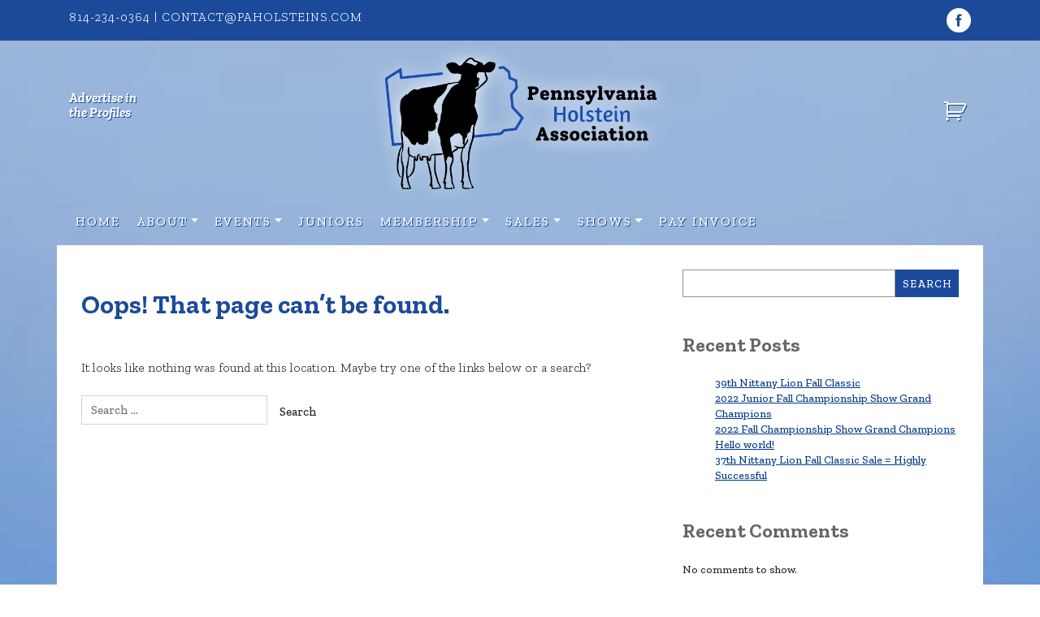

--- FILE ---
content_type: text/css
request_url: https://paholsteins.com/wp-content/themes/329-bootstrap/style.css?ver=6.8.3
body_size: 3567
content:
/*
Theme Name: 3twenty9 Bootstrap
Theme URI: https://websitegoeshere.com/
Version: 1.0
Author: 3twenty9 Design, LLC
Author URI: https://3twenty9.com/
*/

body {
	font-family: 'Zilla Slab', serif;
}

.tribe-common a, .tribe-common abbr, .tribe-common acronym, .tribe-common address, .tribe-common applet, .tribe-common article, .tribe-common aside, .tribe-common audio, .tribe-common b, .tribe-common big, .tribe-common blockquote, .tribe-common canvas, .tribe-common caption, .tribe-common center, .tribe-common cite, .tribe-common code, .tribe-common dd, .tribe-common del, .tribe-common details, .tribe-common dfn, .tribe-common div, .tribe-common dl, .tribe-common dt, .tribe-common em, .tribe-common embed, .tribe-common fieldset, .tribe-common figcaption, .tribe-common figure, .tribe-common footer, .tribe-common form, .tribe-common h1, .tribe-common h2, .tribe-common h3, .tribe-common h4, .tribe-common h5, .tribe-common h6, .tribe-common header, .tribe-common i, .tribe-common iframe, .tribe-common img, .tribe-common ins, .tribe-common kbd, .tribe-common label, .tribe-common legend, .tribe-common li, .tribe-common main, .tribe-common mark, .tribe-common menu, .tribe-common nav, .tribe-common object, .tribe-common ol, .tribe-common output, .tribe-common p, .tribe-common pre, .tribe-common q, .tribe-common ruby, .tribe-common s, .tribe-common samp, .tribe-common section, .tribe-common small, .tribe-common span, .tribe-common strike, .tribe-common strong, .tribe-common sub, .tribe-common summary, .tribe-common sup, .tribe-common table, .tribe-common tbody, .tribe-common td, .tribe-common tfoot, .tribe-common th, .tribe-common thead, .tribe-common time, .tribe-common tr, .tribe-common tt, .tribe-common u, .tribe-common ul, .tribe-common var, .tribe-common video, .tribe-events-single-event-title, .tribe-events-single, .tribe-events-single p, .tribe-events-single h1, .tribe-events-single h2, .tribe-events-single h3, .tribe-events-cal-links, .tribe-events-cal-links a, .tribe-events-cal-links dl, .tribe-events-cal-links dt, .tribe-events-cal-links dd, #tribe-events-footer, .tribe-events-event-meta dd, .tribe-events-event-meta dt, .tribe-events-single .tribe-events-sub-nav .tribe-events-nav-next a, .tribe-events-single .tribe-events-sub-nav .tribe-events-nav-previous a, .tribe-events-back a {
	font-family: 'Zilla Slab', serif !important;
}

p {
	font-weight: 300;
}

html, body {
	max-width: 100%;
	overflow-x: hidden;
}

.toolbar {
	padding: 10px 0;
	background-color: #1b4a9b;
}

.toolbar a, .toolbar p a, .toolbar tel {
	color: #fff !important;
}

.toolbar .social-icon {
	max-width: 30px;
	height: auto;
	float: right;
}

h1, h2, h3, h4, h5, h6 {
	color: #1b4a9b;
	display: inline-block;
}

.alignright, .alignleft {
	display: inline-block;
}

.toolbar p {
	margin: 0;
	padding: 0;
	text-transform: uppercase;
	color: #fff;
	letter-spacing: 1px;
}

.announcement p {
	line-height: 1.125em;
	font-size: 1.25em;
	color: #fff;
	margin-top: 50px;
}

.announcement li {
	list-style: none;
	padding: 0;
	margin: 0;
}

.cart {
	text-align: right;
	margin-top: 55px;
}

.cart a {
	color: #fff;
	font-size: 1.325em;
	font-weight: 800;
	letter-spacing: .03em;
}

.button {
	background-color: #1b4a9b;
	color: #fff !important;
	text-transform: uppercase;
	letter-spacing: 1px;
	padding: 12px 30px;
    display: inline-block;
    margin: 0 0 10px 0;
}

.button:hover {
	color: #fff;
	opacity: .8;
	text-decoration: none;
}

#ywcnp_form_name_your_price {
	text-align: left;
}

header#masthead {
	background: transparent;
	box-shadow: none;
	text-shadow: 1px 1px 0px #184592;
    z-index: 9999999;
    position: relative;
}

header .textwidget a {
	color: #fff;
}

header .textwidget a:hover {
	color: #fff;
	opacity: .7;
	text-decoration: none;
}

.pgc-rev-lb-b-view.pgc-rev-lb-b-activate {
	z-index: 999999999 !important;
}

.container.home-about {
	background-color: #fff;
	position: relative;
	margin-top: 100px;
}

.container.home-about .col-md-6 { 
	padding: 0 !important;
}

.about-content-wrapper {
	padding: 20px 30px 0 30px;
}

body:not(.theme-preset-active) #masthead .navbar-nav > li > a {
    color: #fff;
    padding: 0.5rem;
    font-weight: 500;
    font-size: 1em;
    text-transform: uppercase;
    letter-spacing: 2px;
}

body:not(.theme-preset-active) #masthead .navbar-nav > li > a:hover, body:not(.theme-preset-active) #masthead .navbar-nav > li.current_page_item > a {
	font-weight: 500;
}

body:not(.theme-preset-active) #masthead .navbar-nav > li > a:hover {
	opacity: .7;
}

.dropdown-menu .dropdown-item {
	text-shadow: none;
}

.dropdown-menu .dropdown-item {
	line-height: 1em !important;
}

.dropdown-menu li a:hover {
	color: #1b4a9b;
}

.dropdown-menu {
	border-radius: 0;
    box-shadow: 0px 0px 10px rgb(0, 0, 0, 15%);
}

body:not(.theme-preset-active) #masthead .navbar-nav > li > a {
	margin-right: 5px;
}

.wcpa_form_outer .wcpa_form_item {
	text-align: left;
}

.wcpa_form_outer label {
	display: block;
}

a {
	color: #003888;
}

a.site-title img {
	max-width: 375px;
	display: block;
	margin: -10px auto 0;
	width: 100%;
}

.previous-shows h4 {
	margin: 0 0 10px 0 !important;
	display: block;
}

#content.site-content {
	padding: 0;
}

#content a {
	text-decoration: underline;
}

#content a:hover {
	opacity: .7;
	text-decoration: underline;
}

body.home {
	background-image: none;
}

body {
	background-image: url('inc/assets/img/top-bg.jpg');
	background-size: cover;
	background-position: center top;
}

.home .home-header-bg {
	background-image: url('inc/assets/img/top-bg.jpg');
	background-size: cover;
	background-position: center top;
	min-height: 850px;
	width: 100%;
	display: inline-block;
	top: 0;
	left: 0;
	position: absolute;
	z-index: -1;
}

.slider-wrapper {
	margin-top: 110px;
	max-height: 428px !important;
    overflow-x: hidden;
}

.slider-wrapper .container {
	padding: 0;
	background-color: #fff;
	max-height: 428px !important;
    overflow-x: hidden;
}

.metaslider.ms-theme-highway .flexslider ul.slides .caption-wrap, .metaslider.ms-theme-highway .rslides .caption-wrap, .metaslider.ms-theme-highway div.nivoSlider .nivo-caption {
    width: 400px !important;
    right: -400px !important;
    height: calc(100% - 30px) !important;
    max-height: 100% !important;
    left: auto !important;
    position: absolute !important;
    text-align: left !important;
    padding: 30px !important;
    background-color: transparent !important;
    top: calc(50% - 15px) !important;;
    z-index: 2 !important;
    display: inline-block !important;
    opacity: 1;
}

.wp-caption .wp-caption-text {
	font-size: 1em;
}

.metaslider {
	max-height: 428px;
}

.featured-event h3 {
	margin: 0;
}

.caption-wrap h2 {
	margin-bottom: 0;
}

.home-about {
	box-shadow: 0px 0px 30px rgba(0,0,0,.5);
}

.home-about h2 {
	margin: 0;
	padding: 0;
	font-weight: 500;
	font-size: 2em;
}

.home-about p {
	font-size: 1em;
	line-height: 1.5em;
}

.home-about .button {
	padding: 8px 24px;
	margin: 10px 0 0 0;
}

.metaslider {
	z-index: 1;
}

.cow-overlay {
	top: -115px;
	z-index: 9;
	position: relative;
	padding-top: 5px;
	padding-bottom: 75px;
	margin-bottom: -50px;
}

.cow-overlay-img {
	background-image: url('inc/assets/img/top-foreground.png');
	background-size: cover;
	background-position: center top;
	position: absolute;
	width: 100%;
	height: 100%;
	top: 0;
	left: 0;
	z-index: 0;
}

.content-area {
	position: relative;
	z-index: 99999;
}

.content-area a {
	color: #000;
}

.featured-image-wrapper {
	position: relative;
	margin-bottom: 15px;
}

.featured-image-wrapper h3 {
	background-color: #003888;
	color: #fff;
	padding: 8px 16px;
	position: absolute;
	font-size: 1.75em;
	bottom: 0;
	left: 0;
}

.events-headline h2 {
	border-bottom: solid 4px #efefef;
	margin: 0 0 25px 0;
	padding: 0 0 5px 0;
	font-size: 2.25em;
}

p.event-info {
	color: #666666;
}

p.event-info span {
	text-transform: uppercase;
	letter-spacing: 1px;
	font-weight: 500;
}

a.read-more {
	font-size: 1.325em;
}

.events-list h3 {
	font-weight: 500;
	font-size: 1.325em;
	margin: 0;
}

.events-list h3, .events-list p, .events-list a {
	color: #666;
}

.events-list span {
	text-transform: uppercase;
}



.site-content .container {
	background-color: #fff;
	padding: 30px;
}

.home .site-content .container {
	padding: 0;
}

.widget-area h1, .widget-area h2, .widget-area h3, .widget-area h4, .widget-area h5 {
	color: #666;
}

h1.entry-title {
    font-size: 2rem;
    border-bottom: none;
    color: #666;
}

.wp-block-search__button {
    background: #1b4a9b;
    border: 0px transparent;
    padding: 0.375em 0.625em;
    color: #fff;
    text-transform: uppercase;
    letter-spacing: 1px;
    margin-left: 0;
    word-break: normal;
    font-size: inherit;
    font-family: inherit;
    line-height: inherit;
}

label.wp-block-search__label {
	display: none;
}

.woocommerce .quantity .qty {
    width: 3.631em;
    text-align: center;
    height: 36px;
    border-radius: 0px;
    border: solid 1px #cccccc;
}

#add_payment_method #payment ul.payment_methods .stripe-card-group, .woocommerce-checkout #payment ul.payment_methods .stripe-card-group, .wc-stripe-elements-field, .wc-stripe-iban-element-field {
	width: 100%;
}

.related.products {
	display: inline-block;
}

.so-panel .woocommerce-product-gallery__wrapper, .so-panel .related.products {
	display: none;
}

.woocommerce #respond input#submit, .woocommerce a.button, .woocommerce button.button, .woocommerce input.button {
	padding: 11px 24px;
}

.woocommerce form .form-row label {
    display: inline-block;
    width: 100%;
}

.woocommerce-input-wrapper {
	width: 100%;
}

.cart-contents:before {
    font-family:WooCommerce;
    content: "\e01d";
    font-size:28px;
    margin-top:10px;
    font-style:normal;
    font-weight:400;
    padding-right:5px;
    vertical-align: bottom;
}
.cart-contents:hover {
    text-decoration: none;
}
.cart-contents-count {
    color: #fff;
    background-color: #1b4a9b;
    font-weight: bold;
    border-radius: 100px;
    padding: 3px 6px;
    line-height: 1;
    font-family: Arial, Helvetica, sans-serif;
    vertical-align: top;
    font-size: 15px;
}

.cart-contents-count:hover {
	background-color: #5589e4;
}

.so-panel div.summary {
	width: 100% !important;
	margin-top: 0 !important;
}

.so-panel div.summary h1.entry-title {
    background-color: #1b4a9b;
    color: #fff;
    padding: 5px 10px !important;
    display: inline-block;
    font-size: 1.5em;
    font-weight: 500;
}

.so-panel div.product div.images.woocommerce-product-gallery {
	margin: 0 !important;
}

.so-panel div.summary .cart {
	margin-top: 0 !important;
}

.woocommerce div.product form.cart div.quantity {
	margin: 0;
}

.woocommerce #respond input#submit.alt, .woocommerce a.button.alt, .woocommerce button.button.alt, .woocommerce input.button.alt, .woocommerce #respond input#submit, .woocommerce a.button, .woocommerce button.button, .woocommerce input.button {
    background-color: #1b4a9b;
    color: #fff;
    -webkit-font-smoothing: antialiased;
    border-radius: 0px;
}

.woocommerce #respond input#submit.alt:hover, .woocommerce a.button.alt:hover, .woocommerce button.button.alt:hover, .woocommerce input.button.alt:hover, .woocommerce #respond input#submit:hover, .woocommerce a.button:hover, .woocommerce button.button:hover, .woocommerce input.button:hover {
	background-color: #153772;
}

footer {
	background-image: url('inc/assets/img/footer.jpg');
	background-size: cover;
	color: #fff;
	margin-top: 50px;
}

footer.entry-footer, footer.wp-block-latest-comments__comment-meta {
	background-image: none !important;
	color: #666;
}

footer .wpcf7-form p {
	margin: 0;
	padding: 0;
}

footer .wpcf7-form .row {
	margin-left: -4px;
	margin-right: -4px;
}

footer .wpcf7-form .col-md-6 {
    padding: 0 4px;
}

.form-control {
	border-radius: 0;
}

textarea.form-control {
	max-height: 100px;
}

.btn-primary {
	padding: 12px 30px;
	border-radius: 0px;
	background-color: #1b4a9b;
	text-transform: uppercase;
	letter-spacing: 1px;
	border: 0px transparent;
}

footer p {
	font-size: 1.25em;
}

footer .farm {
	padding: 100px 0 50px;
	margin-bottom: 50px;
}

footer .farm h2, footer .farm p {
	color: #fff;
}

footer .farm h2 {
	margin: 25px 0 0 0;
	font-size: 2em;
}

footer .bottom {
	background-color: rgba(0,0,0,.5);
	padding: 50px 0;
	color: #fff;
}

footer img.footer-logo {
	max-width: 300px;
	height: auto;
	display: block;
}

footer .social-icon {
	max-width: 30px;
	display: block;
	margin-top: 15px;
}

footer .copyrights {
	background-color: rgba(0,0,0,.75);
	padding: 10px 0;
	text-align: center;
}

footer .copyrights p {
	margin: 0;
	padding: 0;
	text-transform: uppercase;
	letter-spacing: 1px;
	font-size: 1em;
	color: rgba(255,255,255,.6);
}

.join-cta {
	color: #fff;
	padding: 15px;
	background-color: #1b4a9b;
	text-align: center;
}

.join-cta .so-widget-sow-editor {
    border: solid 3px #10336e;
    padding: 30px;
}

.join-cta a.button {
    background-color: #fff;
    color: #1b4a9b !important;
    letter-spacing: 0px;
    margin-top: 10px;
    padding: 6px 12px;
    border-radius: 3px;
}

.join-cta p {
	margin: 0;
	font-size: 1.125em;
}


/*--------------------------------------------------------------
## Netbook
--------------------------------------------------------------*/
@media only screen and (max-width: 1024px) {
  html {
    font-size: 95%;
  }
}


@media only screen and (min-width: 960px) {
	li.menu-item-has-children.dropdown:hover .dropdown-menu {
	    display: block !important;
	    margin-top: 0; 
	 }
}


/*--------------------------------------------------------------
## iPad
--------------------------------------------------------------*/
@media only screen and (max-width: 960px) {
  html {
    font-size: 90%;
  }
  
	.navbar-light .navbar-toggler {
		background-color: #fff;
		margin-top: -25px;
	}
	
	footer .social-icon {
		margin: 0 auto 30px;
	}
	
	footer img.footer-logo {
		margin: 0 auto;
	}
	
	.home-about p {
		line-height: 1.325em;
	}
	
	.home-about h2 {
		margin: 0;
	}
	
	footer .farm h2 {
		margin: 0;
	}
	
	footer .farm img {
	    margin: 40px 0 0 0;
	}
	
	.metaslider.ms-theme-highway .flexslider ul.slides .caption-wrap, .metaslider.ms-theme-highway .rslides .caption-wrap, .metaslider.ms-theme-highway div.nivoSlider .nivo-caption {
		position: relative !important;
		width: 100% !important;
		left: 0 !important;
		margin-left: 0 !important;
		text-align: center !important;
		transform: none !important;
		padding: 0 !important;
		max-width: 100% !important;
		background-color: #fff !important;
		margin-top: -15px;
	}
	
	.caption-wrap h2 {
		padding: 0 !important;
	}
	
	.metaslider {
		max-height: 100% !important;
	}
	
	#metaslider-id-16 {
		max-width: 720px !important;
	}
	
	.metaslider .caption {
		padding: 0 25px 25px !important;
	}
  
}
/*--------------------------------------------------------------
## iPad
--------------------------------------------------------------*/
@media only screen and (max-width: 768px) {
  html {
    font-size: 85%;
  }
  
	.cart {
	    margin-top: 15px;
	}
	
	.announcement p {
		margin-top: 25px;
		text-align: center;
	}
	
	.toolbar {
		text-align: center;
	}
	
	.toolbar .social-icon {
		float: none;
	    max-width: 25px;
	    margin-top: 5px;
	}
	
	.navbar-light .navbar-toggler {
		background-color: #fff;
		margin-top: -25px;
	}
	
	footer {
		text-align: center;
	}
	
	footer .social-icon {
		margin: 15px auto;
	}
	
	footer .wpcf7-spinner {
		display: block;
	}
	
	footer img.footer-logo {
		margin: 0 auto;
	}
	
	.about-content-wrapper {
		padding: 30px;
	}
	
	.metaslider.ms-theme-highway .flexslider ul.slides .caption-wrap, .metaslider.ms-theme-highway .rslides .caption-wrap, .metaslider.ms-theme-highway div.nivoSlider .nivo-caption {
		position: relative !important;
		width: 100% !important;
		left: 0 !important;
		margin-left: 0 !important;
		text-align: center !important;
		transform: none !important;
		padding: 0 !important;
	}
	
	footer .farm {
		padding: 50px 0;
	}
  
}
/*--------------------------------------------------------------
## iPad
--------------------------------------------------------------*/
@media only screen and (max-width: 480px) {

}